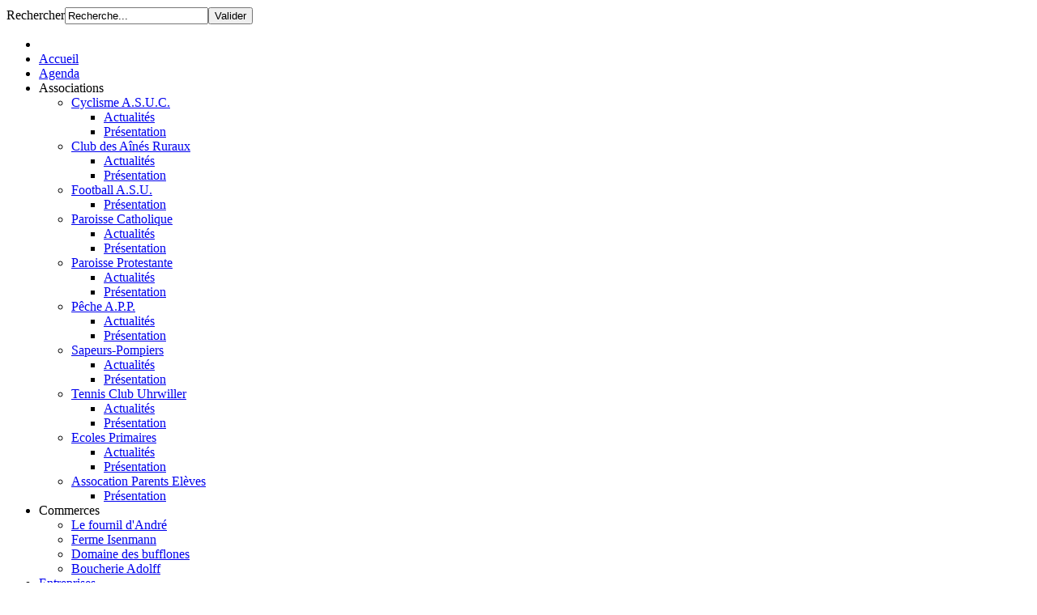

--- FILE ---
content_type: text/html; charset=utf-8
request_url: https://www.uhrwiller.fr/index.php/entreprises
body_size: 45394
content:
<!DOCTYPE html PUBLIC "-//W3C//DTD XHTML 1.0 Transitional//EN" "http://www.w3.org/TR/xhtml1/DTD/xhtml1-transitional.dtd">
<html xmlns="http://www.w3.org/1999/xhtml" xml:lang="fr-fr" lang="fr-fr" dir="ltr">
<head>
   <base href="https://www.uhrwiller.fr/index.php/entreprises" />
  <meta http-equiv="content-type" content="text/html; charset=utf-8" />
  <meta name="keywords" content="Uhrwiller; Niefern, 67, Bas-Rhin, Alsace, " />
  <meta name="description" content="Site officiel de la commune d'Uhrwiller-Niefern (67)." />
  <meta name="generator" content="Propulsé par CYBERZINS" />
  <title>Uhrwiller-Niefern - Entreprises</title>
  <link href="/templates/forestv5/favicon.ico" rel="shortcut icon" type="image/vnd.microsoft.icon" />
  <link href="https://www.uhrwiller.fr/index.php/component/search/?Itemid=270&amp;format=opensearch" rel="search" title="Valider Uhrwiller-Niefern" type="application/opensearchdescription+xml" />
  <link rel="stylesheet" href="/modules/mod_maximenuck/themes/css3megamenu/css/maximenuck.php?monid=maximenuck" type="text/css" />
  <link rel="stylesheet" href="/modules/mod_maximenuck/templatelayers/beez_20-position1.css" type="text/css" />
  <link rel="stylesheet" href="/modules/mod_maximenuck/assets/maximenuresponsiveck.css" type="text/css" />
  <script src="/media/system/js/mootools-core.js" type="text/javascript"></script>
  <script src="/media/system/js/core.js" type="text/javascript"></script>
  <script src="/media/system/js/caption.js" type="text/javascript"></script>
  <script src="/media/system/js/mootools-more.js" type="text/javascript"></script>
  <script src="/modules/mod_maximenuck/assets/maximenuck.js" type="text/javascript"></script>
  <script src="/modules/mod_maximenuck/assets/fancymenuck.js" type="text/javascript"></script>
  <script type="text/javascript">
window.addEvent('load', function() {
				new JCaption('img.caption');
			});window.addEvent('domready', function() {new DropdownMaxiMenu(document.getElement('div#maximenuck'),{mooTransition : 'Quad',mooEase : 'easeOut',useOpacity : '0',dureeIn : 0,dureeOut : 300,menuID : 'maximenuck',testoverflow : '0',orientation : 'horizontal',style : 'click',opentype : 'open',direction : 'normal',directionoffset1 : '30',directionoffset2 : '30',mooDureeout : '500',showactivesubitems : '0',ismobile : 0,menuposition : '0',langdirection : 'ltr',effecttype : 'dropdown',mooDuree : 50});});window.addEvent('domready', function() {new SlideList(document.getElement('div#maximenuck ul'),{fancyTransition : 'Quad',fancyEase : 'easeOut',fancyDuree : 500});});function ctSetCookie(c_name, value) {
	document.cookie = c_name + "=" + encodeURIComponent(value) + "; path=/";
}

ctSetCookie("ct_ps_timestamp", Math.floor(new Date().getTime()/1000));
ctSetCookie("ct_fkp_timestamp", "0");
ctSetCookie("ct_pointer_data", "0");
ctSetCookie("ct_checkjs", "c1329e775b18fbb248000da08cb3a6f6", "0");
ctSetCookie("ct_timezone", new Date().getTimezoneOffset()/60*(-1));

//Stop observing function
function ctMouseStopData(){
	if(typeof window.addEventListener == "function")
		window.removeEventListener("mousemove", ctFunctionMouseMove);
	else
		window.detachEvent("onmousemove", ctFunctionMouseMove);
	clearInterval(ctMouseReadInterval);
	clearInterval(ctMouseWriteDataInterval);				
}

//Stop key listening function
function ctKeyStopStopListening(){
	if(typeof window.addEventListener == "function"){
		window.removeEventListener("mousedown", ctFunctionFirstKey);
		window.removeEventListener("keydown", ctFunctionFirstKey);
	}else{
		window.detachEvent("mousedown", ctFunctionFirstKey);
		window.detachEvent("keydown", ctFunctionFirstKey);
	}			
}

var d = new Date(), 
	ctTimeMs = new Date().getTime(),
	ctMouseEventTimerFlag = true, //Reading interval flag
	ctMouseData = "[",
	ctMouseDataCounter = 0;
	
//Reading interval
var ctMouseReadInterval = setInterval(function(){
		ctMouseEventTimerFlag = true;
	}, 150);
	
//Writting interval
var ctMouseWriteDataInterval = setInterval(function(){ 
		var ctMouseDataToSend = ctMouseData.slice(0,-1).concat("]");
		ctSetCookie("ct_pointer_data", ctMouseDataToSend);
	}, 1200);

//Logging mouse position each 300 ms
var ctFunctionMouseMove = function output(event){
	if(ctMouseEventTimerFlag == true){
		var mouseDate = new Date();
		ctMouseData += "[" + event.pageY + "," + event.pageX + "," + (mouseDate.getTime() - ctTimeMs) + "],";
		ctMouseDataCounter++;
		ctMouseEventTimerFlag = false;
		if(ctMouseDataCounter >= 100)
			ctMouseStopData();
	}
}
//Writing first key press timestamp
var ctFunctionFirstKey = function output(event){
	var KeyTimestamp = Math.floor(new Date().getTime()/1000);
	ctSetCookie("ct_fkp_timestamp", KeyTimestamp);
	ctKeyStopStopListening();
}

if(typeof window.addEventListener == "function"){
	window.addEventListener("mousemove", ctFunctionMouseMove);
	window.addEventListener("mousedown", ctFunctionFirstKey);
	window.addEventListener("keydown", ctFunctionFirstKey);
}else{
	window.attachEvent("onmousemove", ctFunctionMouseMove);
	window.attachEvent("mousedown", ctFunctionFirstKey);
	window.attachEvent("keydown", ctFunctionFirstKey);
}
  </script>

 <link rel="stylesheet" href="/templates/system/css/system.css" type="text/css" />
 <link rel="stylesheet" href="/templates/system/css/general.css" type="text/css" />
 <link rel="stylesheet" type="text/css" href="/templates/forestv5/css/template.css" media="screen" />
 <!--[if IE 6]><link rel="stylesheet" href="/templates/forestv5/css/template.ie6.css" type="text/css" media="screen" /><![endif]-->
 <!--[if IE 7]><link rel="stylesheet" href="/templates/forestv5/css/template.ie7.css" type="text/css" media="screen" /><![endif]-->
 <script type="text/javascript">if ('undefined' != typeof jQuery) document._artxJQueryBackup = jQuery;</script>
 <script type="text/javascript" src="/templates/forestv5/jquery.js"></script>
 <script type="text/javascript">jQuery.noConflict();</script>
 <script type="text/javascript" src="/templates/forestv5/script.js"></script>
 <script type="text/javascript">if (document._artxJQueryBackup) jQuery = document._artxJQueryBackup;</script>
</head>
<body>
<div id="art-main">
    <div class="cleared reset-box"></div>
<div class="art-box art-sheet">
<div class="logo">
<a href="/"><img src="/templates/forestv5/images/spacer.gif" width="1" height="1" border="0" id="logo"></a>
</div>
<div class="pic"></div>
    <div class="art-box-body art-sheet-body">
<div class="art-header">
<div class="art-logo">
</div>

</div>
<div class="cleared reset-box"></div>
<div class="art-bar art-nav">
<div class="art-nav-outer">
      <div class="art-hmenu-extra2"><form action="/index.php/entreprises" method="post">
	<div class="search">
		<label for="mod-search-searchword">Rechercher</label><input name="searchword" id="mod-search-searchword" maxlength="20"  class="inputbox" type="text" size="20" value="Recherche..."  onblur="if (this.value=='') this.value='Recherche...';" onfocus="if (this.value=='Recherche...') this.value='';" /><input type="submit" value="Valider" class="button" onclick="this.form.searchword.focus();"/>	<input type="hidden" name="task" value="search" />
	<input type="hidden" name="option" value="com_search" />
	<input type="hidden" name="Itemid" value="270" />
	</div>
</form>
</div>
    </div>
</div>
<div class="cleared reset-box"></div>
<div class="art-content-layout"><div class="art-content-layout-row"><div class="art-layout-cell art-layout-sidebar-bg" style="width: 100%;">        <div class="art-box art-block">
            <div class="art-box-body art-block-body">
        
                        <div class="art-box art-blockcontent">
            <div class="art-box-body art-blockcontent-body">
        
        
			<!--[if lte IE 7]>
			<link href="/modules/mod_maximenuck/themes/css3megamenu/css/ie7.css" rel="stylesheet" type="text/css" />
			<![endif]--><!-- debut Maximenu CK, par cedric keiflin -->
	<div class="maximenuckh ltr" id="maximenuck" style="z-index:10;">
        <div class="maxiroundedleft"></div>
        <div class="maxiroundedcenter">
            <ul class=" maximenuck">
									<li class="maximenucklogo" style="margin-bottom: 0 !important;margin-left: 0 !important;margin-right: 0 !important;margin-top: 0 !important;">
						<img src="/images/blason Uhrwiller-mini.png" alt="" style="float: left;margin: 0px 30px 0px 0px" />					</li>
								<li data-level="1" class="maximenuck item101 first level1 " style="z-index : 12000;"><a class="maximenuck " href="/"><span class="titreck">Accueil</span></a>
		</li><li data-level="1" class="maximenuck item110 level1 " style="z-index : 11999;"><a class="maximenuck " href="/index.php/agenda"><span class="titreck">Agenda</span></a>
		</li><li data-level="1" class="maximenuck headingck item115 parent level1 " style="z-index : 11998;"><span class="separator "><span class="titreck">Associations</span></span>
	<div class="floatck" style=""><div class="maxidrop-top"><div class="maxidrop-top2"></div></div><div class="maxidrop-main" style=""><div class="maxidrop-main2"><div class="maximenuck2 first " >
	<ul class="maximenuck2"><li data-level="2" class="maximenuck item154 parent first level2 " style="z-index : 11997;"><a class="maximenuck " href="/index.php/associations/a-s-u-c"><span class="titreck">Cyclisme A.S.U.C.</span></a>
	<div class="floatck" style=""><div class="maxidrop-top"><div class="maxidrop-top2"></div></div><div class="maxidrop-main" style=""><div class="maxidrop-main2"><div class="maximenuck2 first " >
	<ul class="maximenuck2"><li data-level="3" class="maximenuck item180 first level3 " style="z-index : 11996;"><a class="maximenuck " href="/index.php/associations/a-s-u-c/actualites"><span class="titreck">Actualités</span></a>
		</li><li data-level="3" class="maximenuck item193 last level3 " style="z-index : 11995;"><a class="maximenuck " href="/index.php/associations/a-s-u-c/presentation"><span class="titreck">Présentation</span></a>
	</li>
	</ul>
	<div class="clr"></div></div><div class="clr"></div></div></div><div class="maxidrop-bottom"><div class="maxidrop-bottom2"></div></div></div>
	</li><li data-level="2" class="maximenuck item157 parent level2 " style="z-index : 11994;"><a class="maximenuck " href="/index.php/associations/club-des-aines-ruraux"><span class="titreck">Club des Aînés Ruraux</span></a>
	<div class="floatck" style=""><div class="maxidrop-top"><div class="maxidrop-top2"></div></div><div class="maxidrop-main" style=""><div class="maxidrop-main2"><div class="maximenuck2 first " >
	<ul class="maximenuck2"><li data-level="3" class="maximenuck item183 first level3 " style="z-index : 11993;"><a class="maximenuck " href="/index.php/associations/club-des-aines-ruraux/actualites"><span class="titreck">Actualités</span></a>
		</li><li data-level="3" class="maximenuck item235 last level3 " style="z-index : 11992;"><a class="maximenuck " href="/index.php/associations/club-des-aines-ruraux/presentation"><span class="titreck">Présentation</span></a>
	</li>
	</ul>
	<div class="clr"></div></div><div class="clr"></div></div></div><div class="maxidrop-bottom"><div class="maxidrop-bottom2"></div></div></div>
	</li><li data-level="2" class="maximenuck item112 parent level2 " style="z-index : 11991;"><a class="maximenuck " href="/index.php/associations/football-club"><span class="titreck">Football A.S.U.</span></a>
	<div class="floatck" style=""><div class="maxidrop-top"><div class="maxidrop-top2"></div></div><div class="maxidrop-main" style=""><div class="maxidrop-main2"><div class="maximenuck2 first " >
	<ul class="maximenuck2"><li data-level="3" class="maximenuck item253 first last level3 " style="z-index : 11990;"><a class="maximenuck " href="/index.php/associations/football-club/presentation"><span class="titreck">Présentation</span></a>
	</li>
	</ul>
	<div class="clr"></div></div><div class="clr"></div></div></div><div class="maxidrop-bottom"><div class="maxidrop-bottom2"></div></div></div>
	</li><li data-level="2" class="maximenuck item156 parent level2 " style="z-index : 11989;"><a class="maximenuck " href="/index.php/associations/paroisse-catholique"><span class="titreck">Paroisse Catholique</span></a>
	<div class="floatck" style=""><div class="maxidrop-top"><div class="maxidrop-top2"></div></div><div class="maxidrop-main" style=""><div class="maxidrop-main2"><div class="maximenuck2 first " >
	<ul class="maximenuck2"><li data-level="3" class="maximenuck item182 first level3 " style="z-index : 11988;"><a class="maximenuck " href="/index.php/associations/paroisse-catholique/actualites"><span class="titreck">Actualités</span></a>
		</li><li data-level="3" class="maximenuck item240 last level3 " style="z-index : 11987;"><a class="maximenuck " href="/index.php/associations/paroisse-catholique/presentation"><span class="titreck">Présentation</span></a>
	</li>
	</ul>
	<div class="clr"></div></div><div class="clr"></div></div></div><div class="maxidrop-bottom"><div class="maxidrop-bottom2"></div></div></div>
	</li><li data-level="2" class="maximenuck item158 parent level2 " style="z-index : 11986;"><a class="maximenuck " href="/index.php/associations/paroisse-protestante"><span class="titreck">Paroisse Protestante</span></a>
	<div class="floatck" style=""><div class="maxidrop-top"><div class="maxidrop-top2"></div></div><div class="maxidrop-main" style=""><div class="maxidrop-main2"><div class="maximenuck2 first " >
	<ul class="maximenuck2"><li data-level="3" class="maximenuck item184 first level3 " style="z-index : 11985;"><a class="maximenuck " href="/index.php/associations/paroisse-protestante/actualites"><span class="titreck">Actualités</span></a>
		</li><li data-level="3" class="maximenuck item236 last level3 " style="z-index : 11984;"><a class="maximenuck " href="/index.php/associations/paroisse-protestante/presentation"><span class="titreck">Présentation</span></a>
	</li>
	</ul>
	<div class="clr"></div></div><div class="clr"></div></div></div><div class="maxidrop-bottom"><div class="maxidrop-bottom2"></div></div></div>
	</li><li data-level="2" class="maximenuck item113 parent level2 " style="z-index : 11983;"><a class="maximenuck " href="/index.php/associations/peche"><span class="titreck">Pêche A.P.P.</span></a>
	<div class="floatck" style=""><div class="maxidrop-top"><div class="maxidrop-top2"></div></div><div class="maxidrop-main" style=""><div class="maxidrop-main2"><div class="maximenuck2 first " >
	<ul class="maximenuck2"><li data-level="3" class="maximenuck item251 first level3 " style="z-index : 11982;"><a class="maximenuck " href="/index.php/associations/peche/actualitesapp"><span class="titreck">Actualités</span></a>
		</li><li data-level="3" class="maximenuck item250 last level3 " style="z-index : 11981;"><a class="maximenuck " href="/index.php/associations/peche/presentationapp"><span class="titreck">Présentation</span></a>
	</li>
	</ul>
	<div class="clr"></div></div><div class="clr"></div></div></div><div class="maxidrop-bottom"><div class="maxidrop-bottom2"></div></div></div>
	</li><li data-level="2" class="maximenuck item153 parent level2 " style="z-index : 11980;"><a class="maximenuck " href="/index.php/associations/sapeurs-pompiers"><span class="titreck">Sapeurs-Pompiers</span></a>
	<div class="floatck" style=""><div class="maxidrop-top"><div class="maxidrop-top2"></div></div><div class="maxidrop-main" style=""><div class="maxidrop-main2"><div class="maximenuck2 first " >
	<ul class="maximenuck2"><li data-level="3" class="maximenuck item178 first level3 " style="z-index : 11979;"><a class="maximenuck " href="/index.php/associations/sapeurs-pompiers/actualites"><span class="titreck">Actualités</span></a>
		</li><li data-level="3" class="maximenuck item239 last level3 " style="z-index : 11978;"><a class="maximenuck " href="/index.php/associations/sapeurs-pompiers/presentation"><span class="titreck">Présentation</span></a>
	</li>
	</ul>
	<div class="clr"></div></div><div class="clr"></div></div></div><div class="maxidrop-bottom"><div class="maxidrop-bottom2"></div></div></div>
	</li><li data-level="2" class="maximenuck item111 parent level2 " style="z-index : 11977;"><a class="maximenuck " href="/index.php/associations/tennis-club-uhrwiller"><span class="titreck">Tennis Club Uhrwiller</span></a>
	<div class="floatck" style=""><div class="maxidrop-top"><div class="maxidrop-top2"></div></div><div class="maxidrop-main" style=""><div class="maxidrop-main2"><div class="maximenuck2 first " >
	<ul class="maximenuck2"><li data-level="3" class="maximenuck item179 first level3 " style="z-index : 11976;"><a class="maximenuck " href="/index.php/associations/tennis-club-uhrwiller/actualites"><span class="titreck">Actualités</span></a>
		</li><li data-level="3" class="maximenuck item237 last level3 " style="z-index : 11975;"><a class="maximenuck " href="/index.php/associations/tennis-club-uhrwiller/presentation"><span class="titreck">Présentation</span></a>
	</li>
	</ul>
	<div class="clr"></div></div><div class="clr"></div></div></div><div class="maxidrop-bottom"><div class="maxidrop-bottom2"></div></div></div>
	</li><li data-level="2" class="maximenuck item231 parent level2 " style="z-index : 11974;"><a class="maximenuck " href="/index.php/associations/ecoles-primaires"><span class="titreck">Ecoles Primaires</span></a>
	<div class="floatck" style=""><div class="maxidrop-top"><div class="maxidrop-top2"></div></div><div class="maxidrop-main" style=""><div class="maxidrop-main2"><div class="maximenuck2 first " >
	<ul class="maximenuck2"><li data-level="3" class="maximenuck item257 first level3 " style="z-index : 11973;"><a class="maximenuck " href="/index.php/associations/ecoles-primaires/actualites"><span class="titreck">Actualités</span></a>
		</li><li data-level="3" class="maximenuck item238 last level3 " style="z-index : 11972;"><a class="maximenuck " href="/index.php/associations/ecoles-primaires/presentation"><span class="titreck">Présentation</span></a>
	</li>
	</ul>
	<div class="clr"></div></div><div class="clr"></div></div></div><div class="maxidrop-bottom"><div class="maxidrop-bottom2"></div></div></div>
	</li><li data-level="2" class="maximenuck item255 parent last level2 " style="z-index : 11971;"><a class="maximenuck " href="/index.php/associations/assocation-parents-eleves"><span class="titreck">Assocation Parents Elèves</span></a>
	<div class="floatck" style=""><div class="maxidrop-top"><div class="maxidrop-top2"></div></div><div class="maxidrop-main" style=""><div class="maxidrop-main2"><div class="maximenuck2 first " >
	<ul class="maximenuck2"><li data-level="3" class="maximenuck item256 first last level3 " style="z-index : 11970;"><a class="maximenuck " href="/index.php/associations/assocation-parents-eleves/presentation"><span class="titreck">Présentation</span></a>
	</li>
	</ul>
	<div class="clr"></div></div><div class="clr"></div></div></div><div class="maxidrop-bottom"><div class="maxidrop-bottom2"></div></div></div>
	</li>
	</ul>
	<div class="clr"></div></div><div class="clr"></div></div></div><div class="maxidrop-bottom"><div class="maxidrop-bottom2"></div></div></div>
	</li><li data-level="1" class="maximenuck headingck item258 parent level1 " style="z-index : 11969;"><span class="separator "><span class="titreck">Commerces</span></span>
	<div class="floatck" style=""><div class="maxidrop-top"><div class="maxidrop-top2"></div></div><div class="maxidrop-main" style=""><div class="maxidrop-main2"><div class="maximenuck2 first " >
	<ul class="maximenuck2"><li data-level="2" class="maximenuck item259 first level2 " style="z-index : 11968;"><a class="maximenuck " href="/index.php/commerces/le-fournil-d-andre"><span class="titreck">Le fournil d'André</span></a>
		</li><li data-level="2" class="maximenuck item260 level2 " style="z-index : 11967;"><a class="maximenuck " href="/index.php/commerces/ferme-isenmann"><span class="titreck">Ferme Isenmann</span></a>
		</li><li data-level="2" class="maximenuck item261 level2 " style="z-index : 11966;"><a class="maximenuck " href="/index.php/commerces/domaine-des-bufflones"><span class="titreck">Domaine des bufflones</span></a>
		</li><li data-level="2" class="maximenuck item262 last level2 " style="z-index : 11965;"><a class="maximenuck " href="/index.php/commerces/boucherie-adolff"><span class="titreck">Boucherie Adolff</span></a>
	</li>
	</ul>
	<div class="clr"></div></div><div class="clr"></div></div></div><div class="maxidrop-bottom"><div class="maxidrop-bottom2"></div></div></div>
	</li><li data-level="1" class="maximenuck item270 current active level1 " style="z-index : 11964;"><a class="maximenuck " href="/index.php/entreprises"><span class="titreck">Entreprises</span></a>
		</li><li data-level="1" class="maximenuck item117 parent level1 " style="z-index : 11963;"><a class="maximenuck " href="/index.php/infos-mairie"><span class="titreck">Infos Mairie</span></a>
	<div class="floatck" style=""><div class="maxidrop-top"><div class="maxidrop-top2"></div></div><div class="maxidrop-main" style=""><div class="maxidrop-main2"><div class="maximenuck2 first " >
	<ul class="maximenuck2"><li data-level="2" class="maximenuck item185 first level2 " style="z-index : 11962;"><a class="maximenuck " href="/index.php/infos-mairie/mot-du-maire"><span class="titreck">Mot du maire</span></a>
		</li><li data-level="2" class="maximenuck item271 level2 " style="z-index : 11961;"><a class="maximenuck " href="/index.php/infos-mairie/infos-pratique"><span class="titreck">Informations pratiques</span></a>
		</li><li data-level="2" class="maximenuck item142 level2 " style="z-index : 11960;"><a class="maximenuck " href="/index.php/infos-mairie/conseil-municipal"><span class="titreck">Conseil Municipal</span></a>
		</li><li data-level="2" class="maximenuck item161 level2 " style="z-index : 11959;"><a class="maximenuck " href="/index.php/infos-mairie/situation-geographique"><span class="titreck">Situation Géographique</span></a>
		</li><li data-level="2" class="maximenuck item119 level2 " style="z-index : 11958;"><a class="maximenuck " href="/index.php/infos-mairie/compte-rendu-conseil-municipal"><span class="titreck">Compte-Rendu Conseil Municipal</span></a>
		</li><li data-level="2" class="maximenuck item118 level2 " style="z-index : 11957;"><a class="maximenuck " href="/index.php/infos-mairie/2013-06-23-12-43-39"><span class="titreck">Bulletins Municipaux</span></a>
		</li><li data-level="2" class="maximenuck item269 last level2 " style="z-index : 11956;"><a class="maximenuck " href="/index.php/infos-mairie/liens-utiles"><span class="titreck">Liens utiles</span></a>
	</li>
	</ul>
	<div class="clr"></div></div><div class="clr"></div></div></div><div class="maxidrop-bottom"><div class="maxidrop-bottom2"></div></div></div>
	</li><li data-level="1" class="maximenuck headingck item131 parent level1 " style="z-index : 11955;"><span class="separator "><span class="titreck">Traditions</span></span>
	<div class="floatck" style=""><div class="maxidrop-top"><div class="maxidrop-top2"></div></div><div class="maxidrop-main" style=""><div class="maxidrop-main2"><div class="maximenuck2 first " >
	<ul class="maximenuck2"><li data-level="2" class="maximenuck item116 first level2 " style="z-index : 11954;"><a class="maximenuck " href="/index.php/traditions/histoire"><span class="titreck">Histoire</span></a>
		</li><li data-level="2" class="maximenuck item159 level2 " style="z-index : 11953;"><a class="maximenuck " href="/index.php/traditions/traditions"><span class="titreck">Traditions</span></a>
		</li><li data-level="2" class="maximenuck item160 last level2 " style="z-index : 11952;"><a class="maximenuck " href="/index.php/traditions/fetes-des-traditions"><span class="titreck">Fêtes des Traditions</span></a>
	</li>
	</ul>
	<div class="clr"></div></div><div class="clr"></div></div></div><div class="maxidrop-bottom"><div class="maxidrop-bottom2"></div></div></div>
	</li><li data-level="1" class="maximenuck item133 level1 " style="z-index : 11951;"><a class="maximenuck " href="/index.php/contact"><span class="titreck">Contact</span></a>
		</li><li data-level="1" class="maximenuck item191 last level1 " style="z-index : 11950;"><a class="maximenuck " href="/index.php/connexion"><span class="titreck">Connexion</span></a></li>            </ul>
        </div>
        <div class="maxiroundedright"></div>
        <div style="clear:both;"></div>
    </div>
    <!-- fin maximenuCK -->

        
        		<div class="cleared"></div>
            </div>
        </div>
        
        
        		<div class="cleared"></div>
            </div>
        </div>
        
</div></div></div><div class="art-layout-wrapper">
    <div class="art-content-layout">
        <div class="art-content-layout-row">
<div class="art-layout-cell art-content">

<div class="item-page"><div class="art-box art-post">
    <div class="art-box-body art-post-body">
<div class="art-post-inner">
<h2 class="art-postheader">Entreprises</h2>
<div class="art-postheadericons art-metadata-icons">
<span class="art-postdateicon">Mis à jour le mercredi 12 octobre 2022 06:21</span> | <a href="/index.php/entreprises?tmpl=component&amp;print=1&amp;page=" title="Imprimer" onclick="window.open(this.href,'win2','status=no,toolbar=no,scrollbars=yes,titlebar=no,menubar=no,resizable=yes,width=640,height=480,directories=no,location=no'); return false;" rel="nofollow"><img src="/templates/forestv5/images/system/printButton.png" alt="Imprimer"  /></a>
</div>
<div class="art-postcontent">
<div class="art-article"><p style="text-align: center;"><span style="font-size: large;"><strong>Les entreprises de notre village</strong></span></p>
<p style="text-align: center;"><span style="font-size: large;"><strong> </strong></span></p>
<p style="text-align: center;"><strong><span style="font-size: medium;"> <a href="https://www.ate-energie.com/contact.php"><img src="/images/ate_energie.PNG" border="0" alt="" /></a><a href="https://www.gaia-paysages.fr/"><img src="/images/gaia_redim.png" border="0" alt="" /></a><a href="https://www.facebook.com/Tps-Leininger-et-Fils-149607061893907/"><img src="/images/tps_leininger_redim.PNG" border="0" alt="" /></a></span></strong></p>
<p style="text-align: center;"><strong><span style="font-size: medium;"><a href="https://www.facebook.com/profile.php?id=100057276857582"><img src="/images/schleiffer_tp_redim2.PNG" border="0" alt="" /></a><a href="https://www.facebook.com/Lukas-couverture-zinguerie-1735602723244893"><img src="/images/lukas_redim.PNG" border="0" alt="" /></a><a href="https://www.facebook.com/yapasphotoalsace"><img src="/images/YPP_redim2.png" border="0" alt="" /></a></span></strong></p>
<p style="text-align: center;"><a href="https://www.facebook.com/Couturexpress-418398134938330" style="text-decoration: underline;"><img src="/images/couture_express_redim.jpg" border="0" alt="" style="float: left;" /></a></p>
<p style="text-align: left;">                                                                                                  </p>
<p style="text-align: left;"> </p>
<p style="text-align: left;"> </p>
<p style="text-align: left;"> </p>
<p style="text-align: left;"> </p>
<p style="text-align: left;"><span style="text-decoration: underline;"><a href="https://www.facebook.com/profile.php?id=100039450316747"><img src="/images/strada_prestige_redim.jpeg" border="0" alt="" /></a><a href="https://m.facebook.com/100068148648511/"><img src="[data-uri]" border="0" alt="" /></a></span></p>
<p style="text-align: left;"> </p>
<p style="text-align: left;">     <span style="text-decoration: underline;">COUTURE :</span> COUTURE EXPRESS</p>
<p style="text-align: left;"> </p>
<p style="text-align: center;"><span style="text-decoration: underline;">PEINTRE :</span> FICHTER HENRI au <span class="LrzXr zdqRlf kno-fv">03 88 07 00 34<a href="https://www.google.com/search?client=firefox-b-d&amp;q=fichter+henri" data-dtype="d3ifr" data-local-attribute="d3ph" data-ved="2ahUKEwiH9t_Anr70AhURjhQKHf17BQwQkAgoAHoECEUQAw"></a></span></p>
<p style="text-align: left;"> </p>
<p style="text-align: center;"><span style="text-decoration: underline;">CHARPENTIER :</span> ACROBOIS au <span class="nb-phone with-opposed-market"><span class="coord-numero noTrad">03 88 94 29 98</span></span></p>
<p style="text-align: left;"> </p>
<p style="text-align: center;"><span style="text-decoration: underline;">CONSEILLERE IMMOBILIER :</span> ANGELINE AUVRAY-HOFER au <span><span class="LrzXr zdqRlf kno-fv"><span>06 73 57 42 37</span></span></span> - AUDE LECORDIER au 06 83 40 87 69</p>
<p style="text-align: left;"> </p>
<p style="text-align: center;"><span style="text-decoration: underline;">CULTURE ET ELEVAGE :</span> FICHTER JEREMIE au <span><span class="LrzXr zdqRlf kno-fv"><span>03 88 07 63 20</span></span></span></p>
<p style="text-align: left;"> </p>
<p style="text-align: center;"><span style="text-decoration: underline;">KINESITHERAPEUTE :</span> PIERRE MEYER au <span><span class="LrzXr zdqRlf kno-fv"><span>03 88 94 27 83</span></span></span></p>
<p style="text-align: left;"> </p>
<p style="text-align: center;"><span style="text-decoration: underline;">INFIRMIER :</span> LUC CARLEN au <span><span class="LrzXr zdqRlf kno-fv"><span>03 88 07 09 75</span></span></span></p>
<p style="text-align: left;"><span><span class="LrzXr zdqRlf kno-fv"><span> </span></span></span></p></div>
</div>
<div class="cleared"></div>
</div>

		<div class="cleared"></div>
    </div>
</div>
</div>
  <div class="cleared"></div>
</div>

        </div>
    </div>
</div>
<div class="cleared"></div>


<div class="art-footer">
    <div class="art-footer-body">
        
<div class="breadcrumbs">
<span class="showHere">Vous êtes ici : </span><a href="/" class="pathway">Accueil</a> <img src="/media/system/images/arrow.png" alt=""  /> <span>Entreprises</span></div>
                <div class="art-footer-text">
                                        <p>Copyright &copy; 2013 --- Mairie d'Uhrwiler-Niefern - Reproduction Interdite. <table align="center" border="0"><tr><td>Administration : </td><td><a href="mailto:denyspf@gmail.com?subject=Administration - Mairie Uhrwiller">denyspf</a></td><td>&nbsp;&nbsp;<img src="/images/WebDesign.png" border="0" width="20" height="20"></td></tr></table></p>

                                                        </div>
        <div class="cleared"></div>
    </div>
</div>

    <div class="cleared"></ div>
    </div>
</div>
<div class="cleared"></div>
<!--   <p class="art-page-footer">Création <a href="http://www.cyberzins.fr">CYBERZINS "L'Informatique à votre service"</a></p> -->  

    <div class="cleared"></div>
</div>

</body>
</html>